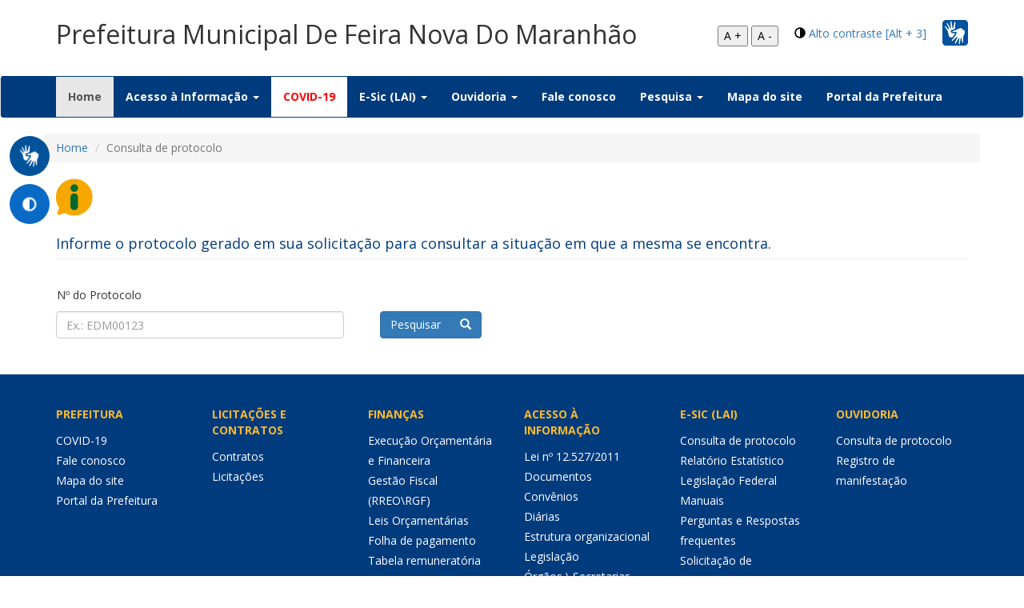

--- FILE ---
content_type: text/html; charset=UTF-8
request_url: https://transparencia.feiranovadomaranhao.ma.gov.br/sistemadeinformacao/ouvidoria/ouvidoria/consultar
body_size: 69490
content:
<!DOCTYPE html>
<html xmlns="http://www.w3.org/1999/xhtml">
<head>
    <title>Transparência</title>
    <meta charset="utf-8">
    <meta http-equiv="X-UA-Compatible" content="IE=edge">
    <meta name="viewport" content="width=device-width, initial-scale=1, maximum-scale=1">
    <meta name="robots" content="noindex">
    <!--    <script src="https://ajax.googleapis.com/ajax/libs/jquery/2.2.4/jquery.min.js"></script>-->
    <script type="text/javascript"
            src="https://cdn.datatables.net/v/bs/jq-2.2.4/jszip-2.5.0/pdfmake-0.1.18/dt-1.10.13/af-2.1.3/b-1.2.3/b-colvis-1.2.3/b-flash-1.2.3/b-html5-1.2.3/b-print-1.2.3/cr-1.3.2/fc-3.2.2/fh-3.1.2/kt-2.2.0/r-2.1.0/rr-1.2.0/sc-1.4.2/se-1.2.0/datatables.min.js"></script>
    <script type="text/javascript" src="https://cdnjs.cloudflare.com/ajax/libs/pdfmake/0.1.66/vfs_fonts.js"></script>

    <link rel="stylesheet" type="text/css"
          href="https://cdn.datatables.net/v/bs/jq-2.2.4/jszip-2.5.0/pdfmake-0.1.18/dt-1.10.13/af-2.1.3/b-1.2.3/b-colvis-1.2.3/b-flash-1.2.3/b-html5-1.2.3/b-print-1.2.3/cr-1.3.2/fc-3.2.2/fh-3.1.2/kt-2.2.0/r-2.1.0/rr-1.2.0/sc-1.4.2/se-1.2.0/datatables.min.css"/>
    <!--<link rel="stylesheet" href="">-->
    <!--<link rel="stylesheet" href="">-->
    <script src="https://transparencia.feiranovadomaranhao.ma.gov.br/assets/js/custom.js"></script>
    <script src="https://transparencia.feiranovadomaranhao.ma.gov.br/assets/js/acess-font.js"></script>
    <script src="https://transparencia.feiranovadomaranhao.ma.gov.br/assets/js/date-time/moment.js"></script>
    <script src="https://transparencia.feiranovadomaranhao.ma.gov.br/assets/js/bootstrap.min.js"></script>
    <script src="https://transparencia.feiranovadomaranhao.ma.gov.br/assets/js/datepicker/js/bootstrap-datepicker.min.js"></script>
    <script src="https://transparencia.feiranovadomaranhao.ma.gov.br/assets/js/datepicker/locales/bootstrap-datepicker.pt-BR.min.js"></script>
    <!--<script src=""></script>-->
    <!--<script src=""></script>-->
    <script type="text/javascript" src="https://www.gstatic.com/charts/loader.js"></script>


    <link href="https://transparencia.feiranovadomaranhao.ma.gov.br/assets/css/bootstrap.css" rel="stylesheet"/>
    <link href="https://transparencia.feiranovadomaranhao.ma.gov.br/assets/css/style.css" rel="stylesheet"/>
    <link href="https://transparencia.feiranovadomaranhao.ma.gov.br/assets/css/custom.css" rel="stylesheet">
    <link href="https://transparencia.feiranovadomaranhao.ma.gov.br/assets/css/build.css" rel="stylesheet">
    <link href="https://transparencia.feiranovadomaranhao.ma.gov.br/assets/css/buttons-disabled.css" rel="stylesheet">
    <link href="https://transparencia.feiranovadomaranhao.ma.gov.br/assets/js/datatables/css/dataTables.bootstrap.min.css" rel="stylesheet">


    <link href="https://transparencia.feiranovadomaranhao.ma.gov.br/assets/js/datepicker/css/bootstrap-datepicker.min.css" rel="stylesheet">
    <link href="https://fonts.googleapis.com/css?family=Open+Sans:400,700" rel="stylesheet">
    <link rel="shortcut icon" href="https://transparencia.feiranovadomaranhao.ma.gov.br/assets/images/icoacessoainformacao.png" type="image/png">

    <link href="https://transparencia.feiranovadomaranhao.ma.gov.br/assets/css/bootstrapValidator.css" rel="stylesheet"/>
    <!--<script type="text/javascript">
        google.charts.load('current', {packages: ['corechart']});
    </script>-->
</head>


<body>
<section id="head">
    <div class="container">
        <div class="row">
            <div class="col-md-8 logo">
                <p style="font-size: 32px; margin-top: 20px">Prefeitura Municipal De Feira Nova Do Maranhão</p>
                <!--                <img class="img-responsive" src="-->
                <!--" alt="Prefeitura de Araucária" />-->
            </div>
            <div class="col-md-4 vlibras">

                	<span id="brasil-vlibras">
                		<img class="img-responsive" src="https://transparencia.feiranovadomaranhao.ma.gov.br/assets/images/libras.png" alt=""/>
                		<a target="_blank"
                           href="http://www.feiranovadomaranhao.ma.gov.br/acessibilidade/acessibilidade/"><span
                                    class="link-vlibras">
                			<img src="https://barra.brasil.gov.br/imagens/vlibras.gif">&nbsp;<br>O conteúdo desse portal pode ser acessível em Libras usando o VLibras
                		</span></a>
                	</span>
                <div class="header-accessibility">
                    <span class="glyphicon glyphicon-adjust" aria-hidden="true"></span>
                    <a href="#" id="altocontraste" name="altocontraste" accesskey="3" onclick="window.toggleContrast()"
                       onkeydown="window.toggleContrast()">Alto contraste [Alt + 3]</a>
                </div>
                <div class="header-accessibility">
                    <button name="increase-font" id="increase-font" title="Aumentar fonte">A +</button>
                    <button name="decrease-font" id="decrease-font" title="Diminuir fonte">A -</button>

                </div>
            </div>
        </div>
    </div>
    <br/>
    <nav class="navbar navbar-default">
        <div class="container">
            <!-- Brand and toggle get grouped for better mobile display -->
            <div class="navbar-header">
                <button type="button" class="navbar-toggle collapsed" data-toggle="collapse"
                        data-target="#bs-example-navbar-collapse-1" aria-expanded="false">
                    <span class="sr-only">Toggle navigation</span>
                    <span class="icon-bar"></span>
                    <span class="icon-bar"></span>
                    <span class="icon-bar"></span>
                </button>
                <!--<a class="navbar-brand" href="#">Brand</a>-->
            </div>
            <!-- Collect the nav links, forms, and other content for toggling -->
            <div class="collapse navbar-collapse" id="bs-example-navbar-collapse-1">
                <ul class="nav navbar-nav">
                    <li class="active"><a href="https://transparencia.feiranovadomaranhao.ma.gov.br/">Home <span class="sr-only">(current)</span></a></li>
                    <!--<li class="dropdown">
                    <a href="#" class="dropdown-toggle" data-toggle="dropdown" role="button" aria-haspopup="true" aria-expanded="false">Regulamentação<span class="caret"></span></a>
                    <ul class="dropdown-menu multi-level" role="menu" aria-labelledby="dropdownMenu">
                        <li><a href="">Legislação Federal</a></li>
                        <li><a href="">Legislação Municipal</a></li>
                        <li><a href="">Manuais</a></li>
                        <li><a href="">Perguntas frequentes</a></li>

                    </ul>
                    </li>-->

                    <li class="dropdown">

                        <a href="#" class="dropdown-toggle" data-toggle="dropdown" role="button" aria-haspopup="true"
                           aria-expanded="false">Acesso à Informação <span class="caret"></span></a>
                        <ul class="dropdown-menu multi-level" role="menu" aria-labelledby="dropdownMenu">
                                                                                    <li><a href="https://transparencia.feiranovadomaranhao.ma.gov.br/acessoInformacao/cartadeservicos/cartadeservicos" title="Carta de serviçoes" data-ripple="">Carta de serviços</a></li>

                            <li><a href="https://transparencia.feiranovadomaranhao.ma.gov.br/regulamentacao/faq/faq" title="Estatística" data-ripple="">Conhecendo
                                    a Lei nº 12.527/2011</a></li>



                            <li><a href="https://transparencia.feiranovadomaranhao.ma.gov.br/acessoInformacao/classificacao/classificacao">Classificação
                                    e desclassificação de informações</a></li>


                                                        <li><a target="" href="https://transparencia.feiranovadomaranhao.ma.gov.br/acessoInformacao/contratos/contratos">Contratos</a></li>

                            <!-- <li><a href="">Contratações Públicas (Avisos)</a></li>-->

                                                        <li><a target="" href="https://transparencia.feiranovadomaranhao.ma.gov.br/acessoInformacao/convenios/convenios">Convênios</a></li>

                            
                                                            <li><a target="_blank" href="http://143.137.254.24:5656/SCPIWEB_PMFEIRANOVA/?AcessoIndividual=lnkDiarias">Diárias</a>
                                </li>
                            

                                                            <!--
                                    <li class="dropdown-submenu">
                                        <a tabindex="-1" href="#">Execução Orçamentária e Financeira</a>
                                        <ul class="dropdown-menu">
                                            <li>
                                                <a href="">2017</a>
                                            </li>
                                            <li>
                                                <a href="">2018</a>
                                            </li>
                                        </ul>
                                    </li>
                                                                    <li class="dropdown-submenu">
                                        <a tabindex="-1" href="#">Execução Orçamentária e Financeira</a>
                                        <ul class="dropdown-menu">
                                            <li>
                                                <a href="">Exercício
                                                    2017 em diante</a></li>
                                            <li>
                                                <a href="">Exercício
                                                    2015 e 2016</a></li>
                                        </ul>
                                    </li>
                                                                    <li class="dropdown-submenu">
                                        <a tabindex="-1" href="#">Execução Orçamentária e Financeira</a>
                                        <ul class="dropdown-menu">
                                            <li>
                                                <a href="">Exercício
                                                    2020 em diante</a></li>
                                            <li>
                                                <a href="">Até
                                                    2019</a></li>
                                        </ul>
                                    </li>
                                                                    <li class="dropdown-submenu">
                                        <a tabindex="-1" href="#">Execução Orçamentária e Financeira</a>
                                        <ul class="dropdown-menu">
                                            <li>
                                                <a href="">Exercício
                                                    2021 em diante</a></li>
                                            <li>
                                                <a href="">Até
                                                    2020</a></li>
                                        </ul>
                                    </li>
                                                                    <li class="dropdown-submenu">
                                        <a tabindex="-1" href="#">Execução Orçamentária e Financeira</a>
                                        <ul class="dropdown-menu">
                                            <li>
                                                <a href="">Exercício
                                                    2021 em diante</a></li>
                                            <li>
                                                <a href="">Até
                                                    2020</a></li>
                                        </ul>
                                    </li>
                                                                    <li class="dropdown-submenu">
                                        <a tabindex="-1" href="#">Execução Orçamentária e Financeira</a>
                                        <ul class="dropdown-menu">
                                            <li>
                                                <a href="">Exercício
                                                    2021 em diante</a></li>
                                            <li>
                                                <a href="">Até
                                                    2020</a></li>
                                        </ul>
                                    </li>
                                                                    <li class="dropdown-submenu">
                                        <a tabindex="-1" href="#">Execução Orçamentária e Financeira</a>
                                        <ul class="dropdown-menu">
                                            <li>
                                                <a href="">Exercício
                                                    2021 em diante</a></li>
                                            <li>
                                                <a href="">Até
                                                    2019</a></li>
                                        </ul>
                                    </li>
                                                                    <li class="dropdown-submenu">
                                        <a tabindex="-1" href="#">Execução Orçamentária e Financeira</a>
                                        <ul class="dropdown-menu">
                                            <li>
                                                <a href="">Exercício
                                                    2021 em diante</a></li>
                                            <li>
                                                <a href="">Até
                                                    2020</a></li>
                                        </ul>
                                    </li>
                                                                    <li class="dropdown-submenu">
                                        <a tabindex="-1" href="#">Execução Orçamentária e Financeira</a>
                                        <ul class="dropdown-menu">
                                            <li>
                                                <a href="">Exercício
                                                    2021 em diante</a></li>
                                            <li>
                                                <a href="">Até
                                                    2020</a></li>
                                        </ul>
                                    </li>
                                                                    <li class="dropdown-submenu">
                                        <a tabindex="-1" href="#">Execução Orçamentária e Financeira</a>
                                        <ul class="dropdown-menu">
                                            <li>
                                                <a href="">Exercício
                                                    2021 em diante</a></li>
                                            <li>
                                                <a href="">Até
                                                    2020</a></li>
                                        </ul>
                                    </li>
                                                                    <li class="dropdown-submenu">
                                        <a tabindex="-1" href="#">Execução Orçamentária e Financeira</a>
                                        <ul class="dropdown-menu">
                                            <li>
                                                <a href="">Exercício
                                                    2020 em diante</a></li>
                                            <li>
                                                <a href="">Até
                                                    2019</a></li>
                                        </ul>
                                    </li>
                                                                    <li class="dropdown-submenu">
                                        <a tabindex="-1" href="#">Execução Orçamentária e Financeira</a>
                                        <ul class="dropdown-menu">
                                            <li>
                                                <a href="">Exercício
                                                    2021 em diante</a></li>
                                            <li>
                                                <a href="">Exercícios
                                                    2019 e 2020</a></li>
                                            <li class="dropdown-submenu">
                                                <a tabindex="-1" href="#">Exercício 2017 e 2018</a>
                                                <ul class="dropdown-menu">
                                                    <li><a href="">Despesas</a>
                                                    </li>
                                                    <li>
                                                        <a href="">Receitas</a>
                                                    </li>
                                                </ul>
                                            </li>
                                        </ul>
                                    </li>
                                                                    <li class="dropdown-submenu">
                                        <a tabindex="-1" href="#">Execução Orçamentária e Financeira</a>
                                        <ul class="dropdown-menu">
                                            <li><a href="">Exercício
                                                    2019 e 2020</a></li>
                                            <li class="dropdown-submenu">
                                                <a tabindex="-1" href="#">Exercício 2021 em diante</a>
                                                <ul class="dropdown-menu">
                                                    <li><a href="">Despesas</a>
                                                    </li>
                                                    <li>
                                                        <a href="">Receitas</a>
                                                    </li>
                                                </ul>
                                            </li>
                                        </ul>
                                    </li>
                                                                    <li class="dropdown-submenu">
                                        <a tabindex="-1" href="#">Execução Orçamentária e Financeira</a>
                                        <ul class="dropdown-menu">
                                            <li><a href="">Exercício
                                                    2019 e 2020</a></li>
                                            <li class="dropdown-submenu">
                                                <a tabindex="-1" href="#">Exercício 2021 em diante</a>
                                                <ul class="dropdown-menu">
                                                    <li><a href="">Despesas</a>
                                                    </li>
                                                    <li>
                                                        <a href="">Receitas</a>
                                                    </li>
                                                </ul>
                                            </li>
                                        </ul>
                                    </li>
                                                                    <li class="dropdown-submenu">
                                        <a tabindex="-1" href="#">Execução Orçamentária e Financeira</a>
                                        <ul class="dropdown-menu">
                                            <li>
                                                <a href="">Exercício
                                                    2019 em diante</a></li>
                                            <li>
                                                <a href="">Exercício
                                                    2017 e 2018</a></li>
                                        </ul>
                                    </li>
                                                                    <li class="dropdown-submenu">
                                        <a tabindex="-1" href="#">Execução Orçamentária e Financeira</a>
                                        <ul class="dropdown-menu">
                                            <li>
                                                <a href="">Exercício
                                                    2020 em diante</a></li>
                                            <li>
                                                <a href="">Até
                                                    2019</a></li>
                                        </ul>
                                    </li>
                                                                    <li class="dropdown-submenu">
                                        <a tabindex="-1" href="#">Execução Orçamentária e Financeira</a>
                                        <ul class="dropdown-menu">
                                            <li>
                                                <a href="">Exercício
                                                    2021 em diante</a></li>
                                            <li>
                                                <a href="">Até
                                                    2020</a></li>
                                        </ul>
                                    </li>
                                                                    <li class="dropdown-submenu">
                                        <a tabindex="-1" href="#">Execução Orçamentária e Financeira</a>
                                        <ul class="dropdown-menu">
                                            <li>
                                                <a href="">Exercício
                                                    2020 em diante</a></li>
                                            <li>
                                                <a href="">Até
                                                    2019</a></li>
                                        </ul>
                                    </li>
                                                                    <li class="dropdown-submenu">
                                        <a tabindex="-1" href="#">Execução Orçamentária e Financeira</a>
                                        <ul class="dropdown-menu">
                                            <li>
                                                <a href="">Exercício
                                                    2021 em diante</a></li>
                                            <li>
                                                <a href="">Até
                                                    2020</a></li>
                                        </ul>
                                    </li>
                                                                    <li class="dropdown-submenu">
                                        <a tabindex="-1" href="#">Execução Orçamentária e Financeira</a>
                                        <ul class="dropdown-menu">
                                            <li>
                                                <a href="">Exercício
                                                    2021 em diante</a></li>
                                            <li>
                                                <a href="">Até
                                                    2020</a></li>
                                        </ul>
                                    </li>
                                                                    <li class="dropdown-submenu">
                                        <a tabindex="-1" href="#">Execução Orçamentária e Financeira</a>
                                        <ul class="dropdown-menu">
                                            <li>
                                                <a href="">Até
                                                    2020</a></li>
                                            <li>
                                                <a href="">Exercício
                                                    2021 em diante</a></li>
                                        </ul>
                                    </li>
                                                                    <li class="dropdown-submenu">
                                        <a tabindex="-1" href="#">Execução Orçamentária e Financeira</a>
                                        <ul class="dropdown-menu">
                                            <li>
                                                <a href="">Até
                                                    2020</a></li>
                                            <li>
                                                <a href="">Exercício
                                                    2021 em diante</a></li>
                                        </ul>
                                    </li>
                                                                    <li class="dropdown-submenu">
                                        <a tabindex="-1" href="#">Execução Orçamentária e Financeira</a>
                                        <ul class="dropdown-menu">
                                            <li>
                                                <a href="">Exercício
                                                    2021 em diante</a></li>
                                            <li>
                                                <a href="">Até
                                                    2020</a></li>
                                        </ul>
                                    </li>
                                                                    <li class="dropdown-submenu">
                                        <a tabindex="-1" href="#">Execução Orçamentária e Financeira</a>
                                        <ul class="dropdown-menu">
                                            <li>
                                                <a href="">Exercício
                                                    2021 em diante</a></li>
                                            <li>
                                                <a href="">Até
                                                    2020</a></li>
                                        </ul>
                                    </li>
                                -->                                    <li><a href="https://transparencia.feiranovadomaranhao.ma.gov.br/acessoInformacao/execucao/execucao">Execução
                                            Orçamentária e Financeira</a></li>
                                
                                                            <li>
                                    <a href="https://transparencia.feiranovadomaranhao.ma.gov.br/acessoInformacao/estruturaorganizacional/estruturaorganizacional">Estrutura
                                        organizacional \ Competências</a></li>
                                                        <!--<li><a href="">Estrutura Organizacional</a></li>-->

                            <!--<li><a href="">Contratos</a></li>-->

                            <!--<li><a href="">Dados de Passagens e Diárias</a></li>-->
                                                            <li><a href="https://transparencia.feiranovadomaranhao.ma.gov.br/acessoInformacao/gestaofiscal/gestaofiscal">Instrumentos
                                        de Gestão Fiscal (RREO \ RGF)</a></li>
                                                        <li><a href="https://transparencia.feiranovadomaranhao.ma.gov.br/acessoInformacao/institucional/institucional">Legislação
                                    (Leis, Decretos e Portarias)</a></li>


                            <!--<li class="dropdown-submenu">
                                <a tabindex="-1" href="#">Instrumentos de Gestão Fisca (RREO \ RGF)</a>
                                <ul class="dropdown-menu">
                                    <li><a href="">RREO</a></li>
                                    <li><a href="">RGF</a></li>
                                </ul>
                            </li>-->
                                                            <li><a href="https://transparencia.feiranovadomaranhao.ma.gov.br/acessoInformacao/leisorcamentarias/leisorcamentarias">Leis
                                        Orçamentárias (LOA \ LDO \ PPA)</a></li>
                                                        <!--<li class="dropdown-submenu">
                                <a tabindex="-1" href="#">Leis Orçamentárias</a>
                                <ul class="dropdown-menu">
                                    <li><a href="">LOA</a></li>
                                    <li><a href="">LDO</a></li>
                                    <li><a href="">PPA</a></li>
                                </ul>
                            </li>-->
                                                                                    <li><a target="_blank" href="https://transparencia.feiranovadomaranhao.ma.gov.br/acessoInformacao/licitacao/tce">Licitações</a></li>
                            
                            <li><a href="https://transparencia.feiranovadomaranhao.ma.gov.br/acessoInformacao/orgao/orgao/exibirOrgaosEsic">Unidades \
                                    Órgãos \ Secretarias</a></li>

                                                        <li><a href="https://transparencia.feiranovadomaranhao.ma.gov.br/acessoInformacao/pareceres/pareceres">Parecer Prévio</a>
                            <li><a href="https://transparencia.feiranovadomaranhao.ma.gov.br/acessoInformacao/planosmunicipais/planosmunicipais">Planos Municipais</a>
                            </li>
                                                                                                <li class="dropdown-submenu">
                                        <a tabindex="-1" href="#">Prestação de Contas</a>
                                        <ul class="dropdown-menu">
                                            <li>
                                                <a href="https://transparencia.feiranovadomaranhao.ma.gov.br/acessoInformacao/prestacaodecontas/prestacaodecontas">A
                                                    partir de 2017</a></li>
                                            <li>
                                                <a href="https://transparencia.feiranovadomaranhao.ma.gov.br/acessoInformacao/prestacaodecontas/prestacaodecontas/anteriores">Até
                                                    2016</a></li>
                                        </ul>
                                    </li>
                                                                                                                        <li><a href="https://transparencia.feiranovadomaranhao.ma.gov.br/acessoInformacao/acao/acao">Programas, projetos, ações,
                                        obras e atividades</a></li>
                                                                                    
                            <li class="dropdown-submenu">
                                <a href="#">Recursos Humanos</a>
                                <ul class="dropdown-menu">
                                    
                                        <li>
                                            <a target="_blank" href="http://www.icontroler.com.br/inforfolha/contracheque/remuneracao.xhtml?token=8181fcfc-2076-45d1-b1e1-155fab35f58c">Folha
                                                de pagamento</a>
                                        </li>
                                                                        <li>
                                        <a href="https://transparencia.feiranovadomaranhao.ma.gov.br/acessoInformacao/relacaoservidores/relacaoservidores">Relação
                                            de servidores</a>
                                    </li>
                                    <li>
                                        <a href="https://transparencia.feiranovadomaranhao.ma.gov.br/acessoInformacao/tabelaremuneratoria/tabelaremuneratoria">Tabela
                                            remuneratória</a>
                                    </li>
                                    <li><a href="https://transparencia.feiranovadomaranhao.ma.gov.br/acessoInformacao/diarias/diarias/tabela">Tabela de
                                            valores
                                            de diárias</a></li>
                                </ul>
                            </li>
                                                        <li><a href="https://transparencia.feiranovadomaranhao.ma.gov.br/acessoInformacao/renunciasfiscais/renunciasfiscais">Renúncias Fiscais</a>
                                                                                            <li><a href="https://transparencia.feiranovadomaranhao.ma.gov.br/acessoInformacao/relgestaosaude/relgestaosaude">Relatório de Gestão de Saúde</a>
                                                                                        
                                                                                                <li><a href="https://transparencia.feiranovadomaranhao.ma.gov.br/acessoInformacao/transferencias/transferencias">Transferências
                                            Voluntárias</a></li>
                                                                                        <!--<li><a href="">Inspeções e Auditorias</a></li>-->

                        </ul>
                    </li>
                                                                <li class="covid-menu"><a href="https://transparencia.feiranovadomaranhao.ma.gov.br/acessoInformacao/covid/covid"> COVID-19</a>
                        </li>
                                        <li class="dropdown">
                        <a href="#" class="dropdown-toggle" data-toggle="dropdown" role="button" aria-haspopup="true"
                           aria-expanded="false">E-Sic (LAI) <span class="caret"></span></a>
                        <ul class="dropdown-menu multi-level" role="menu" aria-labelledby="dropdownMenu">
                            <!--<li><a href=""  target="_blank" title="SIC - Eletrônico" data-ripple="">SIC - Eletrônico</a></li>-->
                            <li><a href="https://transparencia.feiranovadomaranhao.ma.gov.br/sistemadeinformacao/esic/esic/consultar"
                                   title="Consulta de protocolo" data-ripple="">Consulta de protocolo</a></li>
                            <li><a href="https://transparencia.feiranovadomaranhao.ma.gov.br/sistemadeinformacao/esic/esic/estatistica"
                                   title="Relatório Estatístico" data-ripple="">Relatório Estatístico</a></li>
                            <li><a href="https://transparencia.feiranovadomaranhao.ma.gov.br/regulamentacao/federal/federal">Legislação Federal</a></li>
                                                            <li><a href="https://transparencia.feiranovadomaranhao.ma.gov.br/regulamentacao/municipal/municipal">Legislação
                                        Municipal</a></li>
                                                        <li><a href="https://transparencia.feiranovadomaranhao.ma.gov.br/regulamentacao/manuais/manuais">Manuais</a></li>
                                                            <li><a href="https://transparencia.feiranovadomaranhao.ma.gov.br/sistemadeinformacao/esic/esic/faq" title="Faq E-sic"
                                       data-ripple="">Perguntas
                                        e Respostas frequentes</a></li>
                                                        <li><a href="https://transparencia.feiranovadomaranhao.ma.gov.br/sistemadeinformacao/esic/esic" title="Solicitação On-line"
                                   data-ripple="">Solicitação de Informações</a></li>


                        </ul>
                    </li>
                                            <li class="dropdown">
                            <a href="#" class="dropdown-toggle" data-toggle="dropdown" role="button"
                               aria-haspopup="true" aria-expanded="false">Ouvidoria <span class="caret"></span></a>
                            <ul class="dropdown-menu multi-level" role="menu" aria-labelledby="dropdownMenu">
                                <li><a href="https://transparencia.feiranovadomaranhao.ma.gov.br/sistemadeinformacao/ouvidoria/ouvidoria/consultar"
                                       title="Consulta de protocolo" data-ripple="">Consulta de protocolo</a></li>
                                <li><a href="https://transparencia.feiranovadomaranhao.ma.gov.br/sistemadeinformacao/ouvidoria/ouvidoria"
                                       title="Registro de manifestação" data-ripple="">Registro de manifestação</a></li>
                                                            </ul>
                        </li>
                                        <li><a href="https://transparencia.feiranovadomaranhao.ma.gov.br/sistemadeinformacao/faleconosco/faleconosco">Fale conosco</a></li>
                    <!--<li><a href="">Pesquisa</a></li>-->
                    <li class="dropdown">
                        <a href="#" class="dropdown-toggle" data-toggle="dropdown" role="button"
                           aria-haspopup="true" aria-expanded="false">Pesquisa <span class="caret"></span></a>
                        <ul class="dropdown-menu multi-level" role="menu" aria-labelledby="dropdownMenu">
                            <li><a href="https://transparencia.feiranovadomaranhao.ma.gov.br/acessoInformacao/contratos/contratos">Contratos</a></li>
                            <li><a href="https://transparencia.feiranovadomaranhao.ma.gov.br/acessoInformacao/licitacao/tce/exibir">Licitações</a></li>
                            <li><a href="https://transparencia.feiranovadomaranhao.ma.gov.br/acessoInformacao/publicacoes/publicacoes"
                                   title="Publicações" data-ripple="">Publicações (atos/legislação)</a></li>
                            <li><a href="https://transparencia.feiranovadomaranhao.ma.gov.br/acessoInformacao/folha/folha"
                                   title="Servidores" data-ripple="">Servidores</a></li>

                        </ul>
                    </li>
                    <li><a href="https://transparencia.feiranovadomaranhao.ma.gov.br/acessoInformacao/mapasite/mapasite">Mapa do site</a></li>
                    <li><a target="_blank" href="http://www.feiranovadomaranhao.ma.gov.br">Portal
                            da Prefeitura</a></li>

                </ul>

            </div>
            <!-- /.navbar-collapse -->
        </div>
        <!-- /.container-fluid -->
    </nav>
    <section class="menu_flutuante" style="position: absolute; top: 160px;">
        <nav>

            <ul>
                <a target="_blank"
                   href="http://www.feiranovadomaranhao.ma.gov.br/acessibilidade/acessibilidade/">
                    <li class="flutuante_libras" data-href="#home">

                        <div class="barra-vlibras">
                            <img src="https://transparencia.feiranovadomaranhao.ma.gov.br/assets/images/libras.png" alt="">
                            <span>VLibras</span>
                            <span id="barra-brasil-vlibras">
			            		<span class="barra-link-vlibras">
			            			<img src="https://barra.brasil.gov.br/imagens/vlibras.gif">&nbsp;<br>O conteúdo desse portal pode ser acessível em Libras usando o VLibras.
			            		</span>
			            	</span>
                        </div>

                    </li>
                </a>
                <li class="flutuante_servicos">
                    <img src="https://transparencia.feiranovadomaranhao.ma.gov.br/assets/images/contraste.png" alt="">
                    <span><a href="#" accesskey="3" onclick="window.toggleContrast()"
                             onkeydown="window.toggleContrast()">Alto contraste [Alt + 3]</a>
                    </span>
                </li>
            </ul>
        </nav>
    </section>
<section id="servicos">
    <div class="container-fluid" style="padding: 0px 0px 30px 0px;">
        <div class="container">
            <div class="row">
                <nav aria-label="breadcrumb">
                    <ol class="breadcrumb">
                        <li class="breadcrumb-item"><a href="https://transparencia.feiranovadomaranhao.ma.gov.br/">Home</a></li>
                        <li class="breadcrumb-item active" aria-current="page">Consulta de protocolo</li>
                    </ol>
                </nav>
            </div>
            <div class="row">
                <div class="col-md-12">
                    <div class="Home_titulo icone-titulo-home">
                        <img alt="" src="https://transparencia.feiranovadomaranhao.ma.gov.br/assets/images/icoacessoainformacao.png">
                    </div>
                </div>
                <!--<div class="alert alert-success" role="alert">Solicitação realizada com sucesso!</div>-->
                <div class="col-md-12">
                    <div>
                        <h4 class="page-header">Informe o protocolo gerado em sua solicitação para consultar a situação em que a mesma se encontra.</h4>
                    </div>
                </div>
            </div>
            <div class="row">
                <form id="formConsulta" data-toggle="validator" role="form" action="https://transparencia.feiranovadomaranhao.ma.gov.br/sistemadeinformacao/ouvidoria/ouvidoria/exibir" method="POST">
                    <p>&nbsp;&nbsp;&nbsp;&nbsp;Nº do Protocolo</p>
                    <div class="form-group col-md-4 col-sm-4 col-xs-12">
                        <input class="form-control" maxlength="8" placeholder="Ex.: EDM00123" type="text" name="caxProtocolo" id="caxProtocolo" >
                    </div>
                    <div class="form-group col-md-4 col-sm-4 col-xs-12">
                        <div class="col-md-12">
                            <button type="submit" class="btn btn-primary">Pesquisar &nbsp;&nbsp;&nbsp;&nbsp; <i class="glyphicon glyphicon-search"></i></button>
                        </div>
                    </div>

                </form>
            </div>
        </div>
    </div>
</section>
<section id="rodape">
    <div class="container-fluid" style="background: #003B7D">
        <div class="container menu-rodape">
            <div class="row">
                <div class="col-md-2">
                    <ul>
                        <span>PREFEITURA</span>

                        <li><a href="https://transparencia.feiranovadomaranhao.ma.gov.br/acessoInformacao/covid/covid">COVID-19</a></li>
                        <li><a href="https://transparencia.feiranovadomaranhao.ma.gov.br/sistemadeinformacao/faleconosco/faleconosco">Fale conosco</a>
                        </li>
                        <li><a href="https://transparencia.feiranovadomaranhao.ma.gov.br/acessoInformacao/mapasite/mapasite">Mapa do site</a></li>
                        <li><a target="_blank" href="http://www.feiranovadomaranhao.ma.gov.br">Portal da
                                Prefeitura</a></li>

                    </ul>
                </div>
                <div class="col-md-2">
                                        <ul>
                        <span>LICITAÇÕES E CONTRATOS</span>

                        <li>
                            <a href="https://transparencia.feiranovadomaranhao.ma.gov.br/acessoInformacao/contratos/contratos">Contratos</a>
                        </li>
                        <li><a target="_blank" href="https://transparencia.feiranovadomaranhao.ma.gov.br/acessoInformacao/licitacao/tce">Licitações</a></li>

                    </ul>
                </div>
                <div class="col-md-2">
                    <ul>
                        <span>FINANÇAS</span>

                                                        <li><a href="https://transparencia.feiranovadomaranhao.ma.gov.br/acessoInformacao/execucao/execucao">Execução
                                        Orçamentária e Financeira</a></li>
                                                                                                        <li><a href="https://transparencia.feiranovadomaranhao.ma.gov.br/acessoInformacao/gestaofiscal/gestaofiscal">Gestão Fiscal (RREO\RGF)</a></li>
                                                                            <li>
                                <a href="https://transparencia.feiranovadomaranhao.ma.gov.br/acessoInformacao/leisorcamentarias/leisorcamentarias">Leis
                                    Orçamentárias</a></li>
                        

                        
                            <li>
                                <a target="_blank" href="http://www.icontroler.com.br/inforfolha/contracheque/remuneracao.xhtml?token=8181fcfc-2076-45d1-b1e1-155fab35f58c">Folha de pagamento</a>
                            </li>
                        
                        <li>
                            <a href="https://transparencia.feiranovadomaranhao.ma.gov.br/acessoInformacao/tabelaremuneratoria/tabelaremuneratoria">Tabela
                                remuneratória</a>
                        </li>

                        <li><a href="https://transparencia.feiranovadomaranhao.ma.gov.br/acessoInformacao/repasses/repasses">Repasses</a></li>

                    </ul>
                </div>
                <div class="col-md-2">
                    <ul>
                        <span>ACESSO À INFORMAÇÃO</span>
                        <li><a href="https://transparencia.feiranovadomaranhao.ma.gov.br/regulamentacao/faq/faq" title="Estatística" data-ripple="">Lei nº 12.527/2011</a></li>
                                                <li>
                            <a href="https://transparencia.feiranovadomaranhao.ma.gov.br/acessoInformacao/classificacao/classificacao">Documentos</a>
                        </li>





                        <li>
                            <a href="https://transparencia.feiranovadomaranhao.ma.gov.br/acessoInformacao/convenios/convenios">Convênios</a>
                        </li>


                        

                                                    <li>
                                <a href="https://transparencia.feiranovadomaranhao.ma.gov.br/acessoInformacao/diarias/diarias/diariaspublicacao">Diárias</a>
                            </li>
                        


                                                    <li>
                                <a href="https://transparencia.feiranovadomaranhao.ma.gov.br/acessoInformacao/estruturaorganizacional/estruturaorganizacional">Estrutura
                                    organizacional</a></li>
                        

                        <li><a href="https://transparencia.feiranovadomaranhao.ma.gov.br/acessoInformacao/institucional/institucional">Legislação</a></li>
                        

                        
                        <li><a href="https://transparencia.feiranovadomaranhao.ma.gov.br/acessoInformacao/orgao/orgao/exibirOrgaosEsic">Órgãos \ Secretarias</a></li>

                                                <li>
                            <a href="https://transparencia.feiranovadomaranhao.ma.gov.br/acessoInformacao/prestacaodecontas/prestacaodecontas">Prestação
                                de Contas</a></li>
                                                    <li><a href="https://transparencia.feiranovadomaranhao.ma.gov.br/acessoInformacao/acao/acao">Programas, projetos,
                                    ações,
                                    obras e atividades</a></li>
                        


                    </ul>
                </div>
                <div class="col-md-2">
                    <ul>
                        <span>E-SIC (LAI)</span>
                        <li><a href="https://transparencia.feiranovadomaranhao.ma.gov.br/sistemadeinformacao/esic/esic/consultar"
                               title="Consulta de protocolo" data-ripple="">Consulta de protocolo</a></li>
                        <li><a href="https://transparencia.feiranovadomaranhao.ma.gov.br/sistemadeinformacao/esic/esic/estatistica"
                               title="Relatório Estatístico" data-ripple="">Relatório Estatístico</a></li>
                        <li><a href="https://transparencia.feiranovadomaranhao.ma.gov.br/regulamentacao/federal/federal">Legislação Federal</a>
                        </li>
                                                <li><a href="https://transparencia.feiranovadomaranhao.ma.gov.br/regulamentacao/manuais/manuais">Manuais</a></li>
                                                    <li><a href="https://transparencia.feiranovadomaranhao.ma.gov.br/sistemadeinformacao/esic/esic/faq" title="Faq E-sic" data-ripple="">Perguntas
                                    e Respostas frequentes</a></li>
                                                <li><a href="https://transparencia.feiranovadomaranhao.ma.gov.br/sistemadeinformacao/esic/esic"
                               title="Solicitação On-line"
                               data-ripple="">Solicitação de Informações</a></li>
                    </ul>
                </div>
                <div class="col-md-2">
                    <ul>
                        <span>OUVIDORIA</span>
                        
                            <li><a href="https://transparencia.feiranovadomaranhao.ma.gov.br/sistemadeinformacao/ouvidoria/ouvidoria/consultar"
                                   title="Consulta de protocolo" data-ripple="">Consulta de protocolo</a></li>
                                                        <li><a href="https://transparencia.feiranovadomaranhao.ma.gov.br/sistemadeinformacao/ouvidoria/ouvidoria"
                                   title="Registro de manifestação" data-ripple="">Registro de manifestação</a>
                            </li>

                                            </ul>
                </div>

            </div>
            <div class="class row" style="border-top: 1px solid #fff;
    color: #fff; padding-top: 20px; margin-top: 40px;">
                <div class="col-lg-12 text-center">
                    <h2 style="color: #fcb92d;"><strong> Serviço de Informação ao Cidadão - SIC</strong></h2>
                    <p><i class="fa fa-map-marker" aria-hidden="true"></i>Praça Central, s/n \ Centro \ FEIRA NOVA DO MARANHÃO - MA \ CEP: 65995-000</p>
                    <p><i class="fa fa-clock-o" aria-hidden="true"></i>Horário de atendimento: 08:00 às 13:00</p>
                    <p><i class="fa fa-phone" aria-hidden="true"></i>Contato: 00985021047</p>

                </div>
            </div>
        </div>
    </div>
    <div class="container-fluid" style="background-color: #DDDDDD">
        <div class="container copyright">
            <div class="row">
                <div class="col-md-12">
                    <span>© 2026 - Siganet - Contato: atendimento@siganet.net.br</span>
                </div>
            </div>
        </div>
    </div>
</section>
</section>

<script src="https://transparencia.feiranovadomaranhao.ma.gov.br/assets/js/bootstrapValidator.js"></script>
<script type="text/javascript">
    $(document).ready(function () {
        var vElemento = document.getElementById("cbAnonimato");
        if (vElemento != null) {
            vElemento.onclick = function () {
                var vChecked = document.getElementById("cbAnonimato");
                if (vChecked.checked) {
                    document.getElementById("divAnonimato").style.display = "none";
                } else {
                    document.getElementById("divAnonimato").style.display = "block";
                }

            }
        }

        $('#frmCadastroEsic')
            .bootstrapValidator({
                message: 'Este campo não pode ser vasio',
                feedbackIcons: {
                    valid: 'glyphicon glyphicon-ok',
                    invalid: 'glyphicon glyphicon-remove',
                    validating: 'glyphicon glyphicon-refresh'
                },
                fields: {
                    caxEmail: {
                        validators: {
                            notEmpty: {
                                message: 'Informe e-mail'
                            }
                        }
                    },

                    caxCPF: {
                        validators: {
                            notEmpty: {
                                message: 'Informe o CPF'
                            },
                            stringLength: {
                                min: 11,
                                max: 11,
                                message: 'O CPF tem que conter 11 dígitos'
                            },
                            regexp: {
                                regexp: /^[0-9]+$/,
                                message: 'Só pode conter números'
                            },
                            callback: {
                                message: 'CPF Inválido',
                                callback: function (value) {
                                    //retira mascara e nao numeros
                                    cpf = value.replace(/[^\d]+/g, '');
                                    if (cpf == '') return false;

                                    if (cpf.length != 11) return false;

                                    // testa se os 11 digitos são iguais, que não pode.
                                    var valido = 0;
                                    for (i = 1; i < 11; i++) {
                                        if (cpf.charAt(0) != cpf.charAt(i)) valido = 1;
                                    }
                                    if (valido == 0) return false;

                                    //  calculo primeira parte
                                    aux = 0;
                                    for (i = 0; i < 9; i++)
                                        aux += parseInt(cpf.charAt(i)) * (10 - i);
                                    check = 11 - (aux % 11);
                                    if (check == 10 || check == 11)
                                        check = 0;
                                    if (check != parseInt(cpf.charAt(9)))
                                        return false;

                                    //calculo segunda parte
                                    aux = 0;
                                    for (i = 0; i < 10; i++)
                                        aux += parseInt(cpf.charAt(i)) * (11 - i);
                                    check = 11 - (aux % 11);
                                    if (check == 10 || check == 11)
                                        check = 0;
                                    if (check != parseInt(cpf.charAt(10)))
                                        return false;
                                    return true;
                                }
                            }

                        }
                    },
                    caxNome: {
                        validators: {
                            notEmpty: {
                                message: 'Informe seu nome completo'
                            },
                            stringLength: {
                                min: 10,
                                max: 100,
                                message: 'O nome tem que pelo pelo ao menos 10 caracteres'
                            },
                            regexp: {
                                regexp: /^(?!.* {2})[a-zA-ZéúíóáÉÚÍÓÁèùìòàçÇÈÙÌÒÀõãñÕÃÑêûîôâÊÛÎÔÂëÿüïöäËYÜÏÖÄ][a-zA-ZéúíóáÉÚÍÓÁèùìòàçÇÈÙÌÒÀõãñÕÃÑêûîôâÊÛÎÔÂëÿüïöäËYÜÏÖÄ ]+[a-zA-ZéúíóáÉÚÍÓÁèùìòàçÇÈÙÌÒÀõãñÕÃÑêûîôâÊÛÎÔÂëÿüïöäËYÜÏÖÄ]$/,
                                message: 'Informe apenas letras, sem espaço duplo entre os nomes!'
                            }
                        }
                    },
                    caxLogradouro: {
                        validators: {
                            notEmpty: {
                                message: 'Informe seu endereço'
                            }
                        }
                    },
                    caxBairro: {
                        validators: {
                            notEmpty: {
                                message: 'Informe o bairro'
                            }
                        }
                    },
                    cboTipoResposta: {
                        validators: {
                            notEmpty: {
                                message: 'Escolha uma opção'
                            }
                        }
                    },
                    caxCep: {
                        validators: {
                            notEmpty: {
                                message: 'Informe o cep'
                            },
                            stringLength: {
                                min: 8,
                                max: 8,
                                message: 'O cep tem que ter 8 dígitos'
                            },
                            regexp: {
                                regexp: /^[0-9]+$/,
                                message: 'Só pode conter números'
                            }

                        }
                    },
                    caxCaptcha: {
                        validators: {
                            notEmpty: {
                                message: 'Informe o código abaixo'
                            },
                            stringLength: {
                                min: 7,
                                max: 7,
                                message: 'O captcha tem que ter 7 caracteres'
                            }

                        }
                    },

                    cidade: {
                        validators: {
                            notEmpty: {
                                message: 'Selecione uma cidade'
                            }
                        }
                    },

                    caxTelefoneFixo: {
                        validators: {
                            notEmpty: {
                                message: 'Informe um telefone fixo'
                            },
                            stringLength: {
                                min: 10,
                                max: 10,
                                message: 'O telefone fixo tem que ter 10 dígitos incluído o DDD'
                            },
                            regexp: {
                                regexp: /^[0-9]+$/,
                                message: 'Só pode conter números'
                            }

                        }
                    },
                    caxCelular: {
                        validators: {
                            notEmpty: {
                                message: 'Informe o celular'
                            },
                            stringLength: {
                                min: 11,
                                max: 11,
                                message: 'O telefone celular tem que ter no máximo 11 dígitos incluído o DDD'
                            },
                            regexp: {
                                regexp: /^[0-9]+$/,
                                message: 'Só pode conter números'
                            }

                        }
                    },
                    caxDescricao: {
                        validators: {
                            notEmpty: {
                                message: 'Preencha este campo'
                            }
                        }
                    },
                    cboSexo: {
                        validators: {
                            notEmpty: {
                                message: 'Informe seu sexo'
                            }
                        }
                    },
                    cboFaixaEtaria: {
                        validators: {
                            notEmpty: {
                                message: 'Informe a faixa'
                            }
                        }
                    },
                    cboEscolaridade: {
                        validators: {
                            notEmpty: {
                                message: 'Informe a escolaridade'
                            }
                        }
                    },
                    cboMunicipio: {
                        validators: {
                            notEmpty: {
                                message: 'Informe seu sexo'
                            }
                        }
                    }

                }


            })


        $('#frmCadastroOuvidoria')
            .bootstrapValidator({
                message: 'Este campo não pode ser vasio',
                feedbackIcons: {
                    valid: 'glyphicon glyphicon-ok',
                    invalid: 'glyphicon glyphicon-remove',
                    validating: 'glyphicon glyphicon-refresh'
                },
                fields: {
                    caxEmail: {
                        validators: {
                            notEmpty: {
                                message: 'Informe e-mail'
                            }
                        }
                    },

                    caxCPF: {
                        validators: {
                            notEmpty: {
                                message: 'Informe o CPF'
                            },
                            stringLength: {
                                min: 11,
                                max: 11,
                                message: 'O CPF tem que conter 11 dígitos'
                            },
                            regexp: {
                                regexp: /^[0-9]+$/,
                                message: 'Só pode conter números'
                            }

                        }
                    },
                    caxNome: {
                        validators: {
                            notEmpty: {
                                message: 'Informe seu nome completo'
                            },
                            stringLength: {
                                min: 10,
                                max: 100,
                                message: 'O nome tem que pelo pelo ao menos 10 caracteres'
                            },
                            regexp: {
                                regexp: /^(?!.* {2})[a-zA-ZéúíóáÉÚÍÓÁèùìòàçÇÈÙÌÒÀõãñÕÃÑêûîôâÊÛÎÔÂëÿüïöäËYÜÏÖÄ][a-zA-ZéúíóáÉÚÍÓÁèùìòàçÇÈÙÌÒÀõãñÕÃÑêûîôâÊÛÎÔÂëÿüïöäËYÜÏÖÄ ]+[a-zA-ZéúíóáÉÚÍÓÁèùìòàçÇÈÙÌÒÀõãñÕÃÑêûîôâÊÛÎÔÂëÿüïöäËYÜÏÖÄ]$/,
                                message: 'Informe apenas letras, sem espaço duplo entre os nomes!'
                            }
                        }
                    },

                    cboTipoResposta: {
                        validators: {
                            notEmpty: {
                                message: 'Escolha uma opção'
                            }
                        }
                    },
                    caxCaptcha: {
                        validators: {
                            notEmpty: {
                                message: 'Informe o código abaixo'
                            },
                            stringLength: {
                                min: 6,
                                max: 6,
                                message: 'O captcha tem que ter 6 caracteres'
                            }

                        }
                    },
                    caxDescricao: {
                        validators: {
                            notEmpty: {
                                message: 'Preencha este campo'
                            }
                        }
                    },
                    cboSexo: {
                        validators: {
                            notEmpty: {
                                message: 'Informe seu sexo'
                            }
                        }
                    },
                    cboFaixaEtaria: {
                        validators: {
                            notEmpty: {
                                message: 'Informe a faixa'
                            }
                        }
                    },
                    cboEscolaridade: {
                        validators: {
                            notEmpty: {
                                message: 'Informe a escolaridade'
                            }
                        }
                    },
                    objArquivo: {
                        validators: {
                            file: {
                                extension: 'pdf',
                                type: 'application/pdf',
                                maxSize: 20 * 1048576,
                                message: 'Somente arquivos PDF de até 20 MB.'
                            }
                        }
                    }

                }


            })
    });
</script>
<script>(function(d){var s = d.createElement("script");s.setAttribute("data-account", "FQxOaHJ4IP");s.setAttribute("src", "https://cdn.userway.org/widget.js");(d.body || d.head).appendChild(s);})(document)</script><noscript>Please ensure Javascript is enabled for purposes of <a href="https://userway.org">website accessibility</a></noscript>
</body>
</html>


--- FILE ---
content_type: text/css
request_url: https://transparencia.feiranovadomaranhao.ma.gov.br/assets/css/style.css
body_size: 19069
content:
.h_iframe iframe {
    position: relative;
    top: 0;
    left: 0;
    width: 100%;
    min-height: 1000px;
}

body {
    font-family: 'Open Sans', sans-serif;
}

.no-bkg {
    background: none !important;
}

div.container {
    max-width: 1170px;
}

div.menu-top {
    float: right;
    width: 100%;
}

div.menu-top div {
    background-color: #fafafa;
    border: solid #f0f0f0 1px;
    float: left;
    padding: 10px 0px;
    height: 41px;
}

div.menu-top div:last-child {
    padding: 6px 15px;
}

div .menu-top a {
    color: #086ac3;
    display: inline-block;
    font-size: 11px;
    font-weight: bold;
    text-align: center;
    width: 100%;
}

.navbar .boder-bottom-navbar {
    float: left;
    width: 100%;
    height: 5px;
    background: #096AC4;
}

.navbar-default {
    background-color: #003B7D;
    border-top: 1px solid #003B7D;
    border-bottom-width: 0px;
}

.input-group {
    margin-top: 8px;
    margin-bottom: 5px;
}

.navbar-collapse {
    padding-left: 0px;
}

.navbar-default .nav.navbar-nav > li:hover > a:before {

    content: "";
    height: 5px;
    left: 0;
    right: 0;
    bottom: 0;
    background-color: rgb(236, 183, 66);
    position: absolute;
}


.navbar-default .navbar-nav > li > a {
    color: #ffffff;
    font-weight: bold;
}

.navbar-default .navbar-collapse, .navbar-default .navbar-form {

    border-bottom: 1px solid #003b7d;
}

.navbar-default .navbar-nav > li > a:hover, .navbar-default .navbar-nav > li > a:focus {
    color: #fff;
    background-color: transparent;
}

section#servicos {
}

.Home_titulo {
    display: inline-block;
    vertical-align: top;
    margin-bottom: 10px;
}

.titulo-home {
    font-size: 2em;
    font-weight: bold;
    line-height: 45px;
}

.texto-explicativo {
    margin-bottom: 10px;
}


.atualizacao-data {
    padding: 20px 0px;
}

div#menu-botoes {
    margin-top: 30px;
}

#menu-botoes .box-botao {
    background-color: #003B7D;
    color: #fff;
    text-align: center;
    height: 140px;
    margin-bottom: 25px;
    line-height: 1.15em;
    border-radius: 5px;
    box-shadow: 3px 3px 0px #BBBBBB;
    padding: 5px;
}

/* #menu-botoes .box-botao:a{
     display: block;width: 100%;height: 100%;
     color: #fff !important;
     &:hover, &:active, &:visited{
         text-decoration: none !important;
     }
 }*/
#menu-botoes .box-botao:hover {
    background-color: #0054B0 !important;
    transition: 0.4s linear;
    -o-transition: 0.4s linear;
    -webkit-transition: 0.4s linear;
}

#menu-botoes .box-botao:active {
    position: relative;
    top: 1px;
    left: 1px;
}

#menu-botoes .box-botao a:hover, #menu-botoes .box-botao a:active, #menu-botoes .box-botao a:visited {
    text-decoration: none !important;
}

#menu-botoes .box-botao a {
    display: block;
    width: 100%;
    height: 100%;
    color: #fff !important;
}

#menu-botoes .box-botao .box-container-button {
    display: table;
    width: 100%;
    height: 100%;
}

#menu-botoes .box-botao .box-container-button .align-button {
    display: table-cell;
    vertical-align: middle;
}

img {
    max-width: 100%;
    height: auto;
    box-sizing: border-box;
    border: 0;
}

#menu-botoes .box-botao .box-container-button span.titulo {
    padding: 6px 0 0;
    margin: 0 auto 2px;
    display: block;
    font-size: 1em 'Open-Sans', sans-serif;
}

section#rodape {
    padding-top: 40px;
    background: #003B7D none repeat scroll 0 0;
}

.menu-rodape {
    margin-bottom: 60px;
}

section#rodape ul {
    padding-left: 0px;
}

section#rodape ul span {
    color: #fcb92d;
    font-weight: bold;
    display: block;
    margin-bottom: 10px;
}

section#rodape ul li {
    list-style: none;
    line-height: 18px;
}

section#rodape ul li a {
    color: #fff;
    font-size: 1em;
    line-height: 25px;
}

section#rodape .copyright {
    padding: 20px 10px;
    text-align: center;
}

section#rodape .copyright span {
    font-size: 15px;
    color: rgb(68, 68, 68);
}


div#sumario-atualizacao {
    float: right;
    padding-top: 16px;
}

/********Datatable***********/

#pesquisa .content-search {
    width: 100%;
    position: relative;
    padding: 20px 0;
    background-color: #ddd;
    overflow: hidden;
}

#pesquisa h3 {
    font-size: 22px;
}

label {
    font-size: 13px;
    color: #535353;
    font-weight: normal;
}

#pesquisa form button.btn {
    background-color: #003B7D;
}

.footer-search {
    margin: 45px 0;
    overflow: hidden;
}

.footer-search select {
    margin: 0 10px;
}

.content-table-results {
    width: 100%;
    position: relative;
    overflow: hidden;
    margin: 20px 0;
}

table.table-results .sort-classificacao, table .val-classificacao {
    max-width: 295px;
}

table.table-results thead tr {
    background-color: #003B7D;
}

table.table-results thead th {
    border: none;
    color: #fff;
    font-size: 12px;
    border-right: 1px solid #fff;
    padding: 10px;
    cursor: pointer;
}

table.table-results th i {
    margin-top: 2px;
}

table.table-results tbody tr:nth-child(odd) {
    background-color: #FFF3D9;
}

table.table-results tbody tr td {
    border: none;
    border-right: 1px solid #ddd;
}

table.table-results tbody tr.total-results td {
    font-weight: bold;
    text-align: center;
}

table.table-results tbody tr.total-results td.val-classificacao {
    text-align: right;
}

.content-pagination {
    width: 100%;
    position: relative;
    margin: 30px 0;
}

.content-pagination ul {
    margin: 0;
    padding: 0;
}

.content-pagination ul li a {
    font-size: 13px;
    color: #999;
}

.content-pagination ul li.active a {
    background-color: #003B7D;
}

.line .form-group .form-group {
    margin-bottom: 0;
}

.line .input-group-addon {
    cursor: pointer;
}


/*************menu hover and dropdown***********************/

.dropdown-menu > li.kopie > a {
    padding-left: 5px;
}

.dropdown-submenu {
    position: relative;
}

.dropdown-submenu > .dropdown-menu {
    top: 0;
    left: 100%;
    margin-top: -6px;
    margin-left: -1px;
    -webkit-border-radius: 0 6px 6px 6px;
    -moz-border-radius: 0 6px 6px 6px;
    border-radius: 0 6px 6px 6px;
}

.dropdown-submenu > a:after {
    border-color: transparent transparent transparent #333;
    border-style: solid;
    border-width: 5px 0 5px 5px;
    content: " ";
    display: block;
    float: right;
    height: 0;
    margin-right: -10px;
    margin-top: 5px;
    width: 0;
}

.dropdown-submenu:hover > a:after {
    border-left-color: #555;
}

.dropdown-menu > li > a:hover, .dropdown-menu > .active > a:hover {
    text-decoration: underline;
}
.dropdown-menu > li > a {
    font-size: 1em;
}
@media (max-width: 767px) {

    .navbar-nav {
        display: inline;
    }

    .navbar-default .navbar-brand {
        display: inline;
    }

    .navbar-default .navbar-toggle .icon-bar {
        background-color: #fff;
    }

    .navbar-default .navbar-nav .dropdown-menu > li > a {
        color: red;
        background-color: #ccc;
        border-radius: 4px;
        margin-top: 2px;
    }

    .navbar-default .navbar-nav .open .dropdown-menu > li > a {
        color: #333;
    }

    .navbar-default .navbar-nav .open .dropdown-menu > li > a:hover,
    .navbar-default .navbar-nav .open .dropdown-menu > li > a:focus {
        background-color: #ccc;
    }

    .navbar-nav .open .dropdown-menu {
        border-bottom: 1px solid white;
        border-radius: 0;
    }

    .dropdown-menu {
        padding-left: 10px;
    }

    .dropdown-menu .dropdown-menu {
        padding-left: 20px;
    }

    .dropdown-menu .dropdown-menu .dropdown-menu {
        padding-left: 30px;
    }

    li.dropdown.open {
        border: 0px solid red;
    }

}

@media (min-width: 768px) {
    ul.nav li:hover > ul.dropdown-menu {
        display: block;
    }

    #navbar {
        text-align: center;
    }
}

/*************section detalhes despesa***********************/

.panel-info > .panel-heading {
    color: #ffffff;
    background-color: #003b7d;
    border-color: #003b7d;
}

.panel-info {
    border-color: #eee;
}

.bs-callout + .bs-callout {
    margin-top: -5px;
}

.bs-callout {
    padding: 10px 5px;
    margin: 5px 0;
    border: 1px solid #eee;
    border-left: 1px solid #003b7d;
    border-left-width: 5px;
    border-radius: 3px;
}

/*************section detalhes emprenho***********************/

.panel-default > .panel-heading {
    color: #fff;
    background-color: #003b7d;
    border-color: #003b7d;
}

/*Página Indisponivel*/
html, body {
    height: 100%;
    min-height: 100%;
}

#head-indis {
    text-align: center;
}

#head-indis img {
    text-align: center;
    display: inline-flex;
}

#indisponivel {
    text-align: center;
    /*height: 100%;
    min-height: 100%;*/
    display: -webkit-flex;
    display: flex;
    -webkit-align-items: center;
    align-items: center;
    -webkit-justify-content: center;
    justify-content: center;
    margin-bottom: 45px;
}

#header-indis {
    text-align: center;
    display: inline-block;
}

.footer-indis {
    text-align: center;
    display: inline-block;
}

#indisponivel img {
    width: 250px;
}

.content-indis {
    margin: 5px 0 20px 0;
}

#indisponivel h1 {
    font-size: 40px;
    color: #b5b5b5;
}

.boder-bottom-navbar {
    float: left;
    width: 100%;
    height: 5px;
    background: #096AC4;
}

.carousel-indicators.videos {
    bottom: -32px;
    left: 0px;
}

/**********AUTO CONTRASTE TOPO *********/
a.link-contraste {
    color: #000;
}

.header-accessibility {
    right: 0;
    float: right;
    margin-right: 20px;
    color: #000;
    margin-top: 7px;
}

/**********VLIBRA TOPO**********/
#brasil-vlibras .link-vlibras {
    height: 50px;
    top: 32px;
    width: 166px !important;
    display: block;
    border: 2px solid #00529b;
    color: #ffffff;
    visibility: hidden;
    position: absolute;
    background-color: #00529b;
    right: 15px;
}

.vlibras #brasil-vlibras:hover .link-vlibras {
    width: 166px !important;
    height: 50px !important;
    display: inline-table;
    border: 2px solid #00529b;
    padding: 10px 15px 10px 15px;
    visibility: visible;
    background: #00529b;
    z-index: 8;
}

.link-vlibras img {
    width: 160px
}

.section-3-list {
    padding: 0;
    list-style-type: none;
}

.section-3-list span {
    margin-left: 8px;
}

.section-vlibras {
    line-height: 30px;
}

.col-md-4.vlibras {
    top: 25px;
}

span#brasil-vlibras {
    float: right;
}

/**********FIM VLIBRA TOPO**********/
/**********BARRA VLIBRA**********/
#barra-brasil-vlibras .barra-link-vlibras {
    height: 50px;
    top: 10px;
    width: 166px !important;
    display: block;
    border: 2px solid #00529b;
    color: #ffffff;
    visibility: hidden;
    position: absolute;
    background-color: #00529b;
    left: 104px;
}

.barra-vlibras:hover #barra-brasil-vlibras .barra-link-vlibras {
    width: 166px !important;
    height: 50px !important;
    display: inline-table;
    border: 2px solid #00529b;
    padding: 10px 15px 10px 15px;
    visibility: visible;
    background: #00529b;
    z-index: 8;
}

.barra-link-vlibras img {
    width: 160px !important
}

.section-3-list {
    padding: 0;
    list-style-type: none;
}

.section-3-list span {
    margin-left: 8px;
}

.section-vlibras {
    line-height: 30px;
}

/**********FIM BARRA VLIBRA**********/
/***********Redes sociais flutuantes ***************/

.menu_flutuante {
    position: absolute;
    z-index: 9999999;
    left: 12px;
}

@media (max-width: 768px) {
    .menu_flutuante {
        display: none
    }
}

.menu_flutuante ul {
    margin: 0px;
    padding: 0px
}

.menu_flutuante ul li {
    padding: 10px;
    border-radius: 50px;
    list-style-type: none;
    margin: 10px 0px;
    text-align: center;
    width: 50px;
    cursor: pointer;
    -webkit-transition: all .3s ease-in-out;
    -moz-transition: all .3s ease-in-out;
    -o-transition: all .3s ease-in-out;
    transition: all .3s ease-in-out
}

.menu_flutuante img {
    width: 30px;
}

.menu_flutuante ul li span {
    color: #fff;
    padding-left: 10px;
    display: none
}

.menu_flutuante ul li:hover {
    width: auto;
    text-align: left
}

.menu_flutuante ul li:hover span {
    display: inline-block
}

.menu_flutuante .flutuante_servicos {
    background: #086AC4
}

.menu_flutuante .flutuante_face {
    background: #3B5998
}

.menu_flutuante .flutuante_google {
    background: #dc4e41
}

.menu_flutuante .flutuante_twitter {
    background: #26A6D1
}

.menu_flutuante .flutuante_instagram {
    background: #3F729B
}

.menu_flutuante .flutuante_libras {
    background: #00529b
}

.menu_flutuante .flutuante_contraste {
    background: #000
}

.flutuante_servicos a {
    color: #fff !important;
}

/***************CSS AUTO CONTRASTE *********************/
.contrast,
.contrast nav,
.contrast div,
.contrast li,
.contrast ol,
.contrast header,
.contrast footer,
.contrast section,
.contrast main,
.contrast aside,
.contrast article {
    background: black !important;
    color: white !important;
}

.contrast h1,
.contrast h2,
.contrast h3,
.contrast h4,
.contrast h5,
.contrast h6,
.contrast p,
.contrast label,
.contrast strong,
.contrast em,
.contrast cite,
.contrast q,
.contrast i,
.contrast b,
.contrast u,
.contrast span {
    color: white !important;
}

.contrast a {
    color: yellow !important;
}

.contrast button,
.contrast input[type=button],
.contrast input[type=reset],
.contrast input[type=submit] {
    background: black !important;
    color: yellow !important;
    border: 1px solid;
}

.contrast .form-control {
    color: #fff;
    background-color: #000;
}

.contrast img.on-contrast-force-gray {
    filter: grayscale(100%) contrast(120%);
}

.contrast img.on-contrast-force-white {
    filter: brightness(0) invert(1);
}

.contrast input[type=text],
.contrast input[type=password],
.contrast input[type=url],
.contrast input[type=search],
.contrast input[type=email],
.contrast input[type=tel],
.contrast input[type=date],
.contrast input[type=month],
.contrast input[type=week],
.contrast input[type=datetime],
.contrast input[type=datetime-local],
.contrast textarea,
.contrast input[type=number] {
    background: black !important;
    border: 1px solid white !important;
    color: white !important;
}

.contrast #menu-botoes .box-botao:hover {
    background-color: #ffff00 !important;
    transition: 0.4s linear;
    -o-transition: 0.4s linear;
    -webkit-transition: 0.4s linear;
}

.contrast .navbar-default {
    border: 1px solid #000 !important;
}

.contrast .navbar-default .navbar-collapse, .navbar-default .navbar-form {
    border-bottom: 1px solid #000 !important;
}

.contrast .navbar-default .navbar-nav > .active > a, .contrast .navbar-default .navbar-nav > .active > a:hover, .contrast .navbar-default .navbar-nav > .active > a:focus {
    /* color: #000 !important; */
    background-color: #000000 !important;
}

.contrast .dropdown-menu > li > a:hover, .contrast .dropdown-menu > li > a:focus {
    background-color: #000000 !important;
}

.contrast table.table-results thead tr {
    background-color: #000 !important;
    color: #fff !important;
}

.contrast table.table-results tbody tr:nth-child(odd) {
    background-color: #ffff00 !important;
    color: #000 !important;
}

.contrast .pagination > li:first-child > a, .contrast .pagination > li:first-child > span, .contrast .pagination > li:last-child > a, .contrast .pagination > li:last-child > span {

    background-color: #000;
}

.contrast .content-pagination ul li.active a {
    background-color: #ffff00 !important;
    color: #000 !important;
}

.contrast .content-pagination ul li a {

    background-color: #000 !important;
}

.contrast .content-tabela thead tr {
    background-color: #000 !important;
    color: #fff !important;
}

.contrast .table-striped > tbody > tr:nth-of-type(2n+1) {
    background-color: #FFEB3B;
    color: #000;
}

.contrast .btn-group > .btn:last-child:not(:first-child), .btn-group > .dropdown-toggle:not(:first-child) {
    background-color: #000;
}

.contrast .btn-group > .btn:first-child:not(:last-child):not(.dropdown-toggle) {
    background-color: #000;
}

.contrast .btn-group > .btn:not(:first-child):not(:last-child):not(.dropdown-toggle) {
    background-color: #000;
}

.contrast .pagination > li > a, .pagination > li > span {
    background-color: #000;
}

.contrast #pesquisa .content-search {
    border: 1px solid;
}
/*COVID19*/

.box-botao.btn-1.covid19 {
    background-color: #fff !important;
    border: 1px solid #f3f3f3;
}
.box-botao.btn-1.covid19 img{
    width: 65px;
}
.box-botao.btn-1.covid19 span{
    color: #000 !important;
    font-weight: 600;
}
.box-botao.btn-1.covid19:hover span{
    color: #fff !important;

}
.dados-covid{

}
.grafico-covid, .numeros-covid{
    border: 1px solid #dfe1e5;
    box-shadow: 3px 3px 0px 0px #9292922e;
}

.numeros-covid-inner{
    border: 1px solid;
    border-radius: 10px;
}
.grafico-covid .panel-body {
    padding: 0px;
}
.grafico-covid{
    border-radius: 10px;
}
.numeros-covid{
border-radius: 10px;
}




.covidtable {
    width: 100%;
    table-layout: fixed;
    border-spacing: 0 2px;
}
.covidtable td:not(:last-child) {
    border-right: 1px solid #dfe1e5;
}
.covidtable td:first-child {
    padding-right: 9px;

}
.tr1{
    border-bottom: 1px solid #dfe1e5;
}
.sz9i9 {
    overflow: hidden;
    text-overflow: ellipsis;
    white-space: nowrap;
}

.GQXXO {
    color: #3C4043;
    font-size: 12px;
}
.rhs-osrp.rhstc4 .yeRnY {
    font-size: 18px;
}
.sz9i9 {
    overflow: hidden;
    text-overflow: ellipsis;
    white-space: nowrap;
}

.yeRnY {
    color: #202124;
    font-size: 24px;
    padding: 2px 0;
}
.numeros-covid td {
    padding: 25px;
}
.covidh3.sz9i9 {
    font-size: 22px;
    font-weight: 600;
    color: #003b7c;
}
li.covid-menu {
    background: #fff;
}
li.covid-menu a{
    color: red !important;
}
li.covid-menu a:hover{
    color: red !important;
    border-color: red;
}
li.covid-menu:hover a:before{
    color: red !important;
    border-color: red !important;
    background-color: rgb(255, 0, 0) !important;
}

